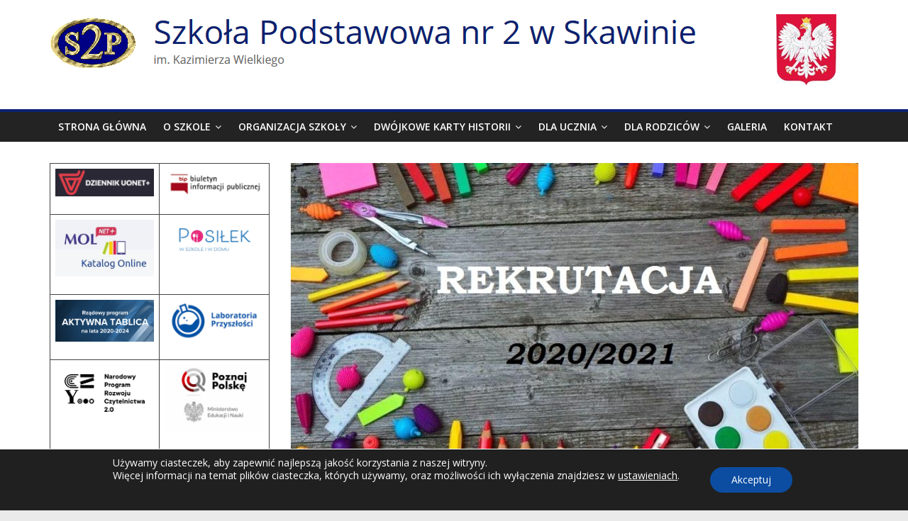

--- FILE ---
content_type: text/html; charset=UTF-8
request_url: http://sp2skawina.pl/wznawiamy-rekrutacje-do-szkol-podstawowych/
body_size: 17016
content:
<!DOCTYPE html>
<html lang="pl-PL">
<head>
	<meta charset="UTF-8" />
	<meta name="viewport" content="width=device-width, initial-scale=1">
	<link rel="profile" href="http://gmpg.org/xfn/11" />
	<title>Wznawiamy rekrutację do szkół podstawowych &#8211; Szkoła Podstawowa nr 2 w Skawinie</title>
<meta name='robots' content='max-image-preview:large' />
<link rel='dns-prefetch' href='//fonts.googleapis.com' />
<link rel="alternate" type="application/rss+xml" title="Szkoła Podstawowa nr 2 w Skawinie &raquo; Kanał z wpisami" href="https://sp2skawina.pl/feed/" />
<link rel="alternate" type="application/rss+xml" title="Szkoła Podstawowa nr 2 w Skawinie &raquo; Kanał z komentarzami" href="https://sp2skawina.pl/comments/feed/" />
<link rel="alternate" title="oEmbed (JSON)" type="application/json+oembed" href="https://sp2skawina.pl/wp-json/oembed/1.0/embed?url=https%3A%2F%2Fsp2skawina.pl%2Fwznawiamy-rekrutacje-do-szkol-podstawowych%2F" />
<link rel="alternate" title="oEmbed (XML)" type="text/xml+oembed" href="https://sp2skawina.pl/wp-json/oembed/1.0/embed?url=https%3A%2F%2Fsp2skawina.pl%2Fwznawiamy-rekrutacje-do-szkol-podstawowych%2F&#038;format=xml" />
<style id='wp-img-auto-sizes-contain-inline-css' type='text/css'>
img:is([sizes=auto i],[sizes^="auto," i]){contain-intrinsic-size:3000px 1500px}
/*# sourceURL=wp-img-auto-sizes-contain-inline-css */
</style>
<style id='wp-emoji-styles-inline-css' type='text/css'>

	img.wp-smiley, img.emoji {
		display: inline !important;
		border: none !important;
		box-shadow: none !important;
		height: 1em !important;
		width: 1em !important;
		margin: 0 0.07em !important;
		vertical-align: -0.1em !important;
		background: none !important;
		padding: 0 !important;
	}
/*# sourceURL=wp-emoji-styles-inline-css */
</style>
<style id='wp-block-library-inline-css' type='text/css'>
:root{--wp-block-synced-color:#7a00df;--wp-block-synced-color--rgb:122,0,223;--wp-bound-block-color:var(--wp-block-synced-color);--wp-editor-canvas-background:#ddd;--wp-admin-theme-color:#007cba;--wp-admin-theme-color--rgb:0,124,186;--wp-admin-theme-color-darker-10:#006ba1;--wp-admin-theme-color-darker-10--rgb:0,107,160.5;--wp-admin-theme-color-darker-20:#005a87;--wp-admin-theme-color-darker-20--rgb:0,90,135;--wp-admin-border-width-focus:2px}@media (min-resolution:192dpi){:root{--wp-admin-border-width-focus:1.5px}}.wp-element-button{cursor:pointer}:root .has-very-light-gray-background-color{background-color:#eee}:root .has-very-dark-gray-background-color{background-color:#313131}:root .has-very-light-gray-color{color:#eee}:root .has-very-dark-gray-color{color:#313131}:root .has-vivid-green-cyan-to-vivid-cyan-blue-gradient-background{background:linear-gradient(135deg,#00d084,#0693e3)}:root .has-purple-crush-gradient-background{background:linear-gradient(135deg,#34e2e4,#4721fb 50%,#ab1dfe)}:root .has-hazy-dawn-gradient-background{background:linear-gradient(135deg,#faaca8,#dad0ec)}:root .has-subdued-olive-gradient-background{background:linear-gradient(135deg,#fafae1,#67a671)}:root .has-atomic-cream-gradient-background{background:linear-gradient(135deg,#fdd79a,#004a59)}:root .has-nightshade-gradient-background{background:linear-gradient(135deg,#330968,#31cdcf)}:root .has-midnight-gradient-background{background:linear-gradient(135deg,#020381,#2874fc)}:root{--wp--preset--font-size--normal:16px;--wp--preset--font-size--huge:42px}.has-regular-font-size{font-size:1em}.has-larger-font-size{font-size:2.625em}.has-normal-font-size{font-size:var(--wp--preset--font-size--normal)}.has-huge-font-size{font-size:var(--wp--preset--font-size--huge)}.has-text-align-center{text-align:center}.has-text-align-left{text-align:left}.has-text-align-right{text-align:right}.has-fit-text{white-space:nowrap!important}#end-resizable-editor-section{display:none}.aligncenter{clear:both}.items-justified-left{justify-content:flex-start}.items-justified-center{justify-content:center}.items-justified-right{justify-content:flex-end}.items-justified-space-between{justify-content:space-between}.screen-reader-text{border:0;clip-path:inset(50%);height:1px;margin:-1px;overflow:hidden;padding:0;position:absolute;width:1px;word-wrap:normal!important}.screen-reader-text:focus{background-color:#ddd;clip-path:none;color:#444;display:block;font-size:1em;height:auto;left:5px;line-height:normal;padding:15px 23px 14px;text-decoration:none;top:5px;width:auto;z-index:100000}html :where(.has-border-color){border-style:solid}html :where([style*=border-top-color]){border-top-style:solid}html :where([style*=border-right-color]){border-right-style:solid}html :where([style*=border-bottom-color]){border-bottom-style:solid}html :where([style*=border-left-color]){border-left-style:solid}html :where([style*=border-width]){border-style:solid}html :where([style*=border-top-width]){border-top-style:solid}html :where([style*=border-right-width]){border-right-style:solid}html :where([style*=border-bottom-width]){border-bottom-style:solid}html :where([style*=border-left-width]){border-left-style:solid}html :where(img[class*=wp-image-]){height:auto;max-width:100%}:where(figure){margin:0 0 1em}html :where(.is-position-sticky){--wp-admin--admin-bar--position-offset:var(--wp-admin--admin-bar--height,0px)}@media screen and (max-width:600px){html :where(.is-position-sticky){--wp-admin--admin-bar--position-offset:0px}}

/*# sourceURL=wp-block-library-inline-css */
</style><style id='wp-block-table-inline-css' type='text/css'>
.wp-block-table{overflow-x:auto}.wp-block-table table{border-collapse:collapse;width:100%}.wp-block-table thead{border-bottom:3px solid}.wp-block-table tfoot{border-top:3px solid}.wp-block-table td,.wp-block-table th{border:1px solid;padding:.5em}.wp-block-table .has-fixed-layout{table-layout:fixed;width:100%}.wp-block-table .has-fixed-layout td,.wp-block-table .has-fixed-layout th{word-break:break-word}.wp-block-table.aligncenter,.wp-block-table.alignleft,.wp-block-table.alignright{display:table;width:auto}.wp-block-table.aligncenter td,.wp-block-table.aligncenter th,.wp-block-table.alignleft td,.wp-block-table.alignleft th,.wp-block-table.alignright td,.wp-block-table.alignright th{word-break:break-word}.wp-block-table .has-subtle-light-gray-background-color{background-color:#f3f4f5}.wp-block-table .has-subtle-pale-green-background-color{background-color:#e9fbe5}.wp-block-table .has-subtle-pale-blue-background-color{background-color:#e7f5fe}.wp-block-table .has-subtle-pale-pink-background-color{background-color:#fcf0ef}.wp-block-table.is-style-stripes{background-color:initial;border-collapse:inherit;border-spacing:0}.wp-block-table.is-style-stripes tbody tr:nth-child(odd){background-color:#f0f0f0}.wp-block-table.is-style-stripes.has-subtle-light-gray-background-color tbody tr:nth-child(odd){background-color:#f3f4f5}.wp-block-table.is-style-stripes.has-subtle-pale-green-background-color tbody tr:nth-child(odd){background-color:#e9fbe5}.wp-block-table.is-style-stripes.has-subtle-pale-blue-background-color tbody tr:nth-child(odd){background-color:#e7f5fe}.wp-block-table.is-style-stripes.has-subtle-pale-pink-background-color tbody tr:nth-child(odd){background-color:#fcf0ef}.wp-block-table.is-style-stripes td,.wp-block-table.is-style-stripes th{border-color:#0000}.wp-block-table.is-style-stripes{border-bottom:1px solid #f0f0f0}.wp-block-table .has-border-color td,.wp-block-table .has-border-color th,.wp-block-table .has-border-color tr,.wp-block-table .has-border-color>*{border-color:inherit}.wp-block-table table[style*=border-top-color] tr:first-child,.wp-block-table table[style*=border-top-color] tr:first-child td,.wp-block-table table[style*=border-top-color] tr:first-child th,.wp-block-table table[style*=border-top-color]>*,.wp-block-table table[style*=border-top-color]>* td,.wp-block-table table[style*=border-top-color]>* th{border-top-color:inherit}.wp-block-table table[style*=border-top-color] tr:not(:first-child){border-top-color:initial}.wp-block-table table[style*=border-right-color] td:last-child,.wp-block-table table[style*=border-right-color] th,.wp-block-table table[style*=border-right-color] tr,.wp-block-table table[style*=border-right-color]>*{border-right-color:inherit}.wp-block-table table[style*=border-bottom-color] tr:last-child,.wp-block-table table[style*=border-bottom-color] tr:last-child td,.wp-block-table table[style*=border-bottom-color] tr:last-child th,.wp-block-table table[style*=border-bottom-color]>*,.wp-block-table table[style*=border-bottom-color]>* td,.wp-block-table table[style*=border-bottom-color]>* th{border-bottom-color:inherit}.wp-block-table table[style*=border-bottom-color] tr:not(:last-child){border-bottom-color:initial}.wp-block-table table[style*=border-left-color] td:first-child,.wp-block-table table[style*=border-left-color] th,.wp-block-table table[style*=border-left-color] tr,.wp-block-table table[style*=border-left-color]>*{border-left-color:inherit}.wp-block-table table[style*=border-style] td,.wp-block-table table[style*=border-style] th,.wp-block-table table[style*=border-style] tr,.wp-block-table table[style*=border-style]>*{border-style:inherit}.wp-block-table table[style*=border-width] td,.wp-block-table table[style*=border-width] th,.wp-block-table table[style*=border-width] tr,.wp-block-table table[style*=border-width]>*{border-style:inherit;border-width:inherit}
/*# sourceURL=http://sp2skawina.pl/wp-includes/blocks/table/style.min.css */
</style>
<style id='global-styles-inline-css' type='text/css'>
:root{--wp--preset--aspect-ratio--square: 1;--wp--preset--aspect-ratio--4-3: 4/3;--wp--preset--aspect-ratio--3-4: 3/4;--wp--preset--aspect-ratio--3-2: 3/2;--wp--preset--aspect-ratio--2-3: 2/3;--wp--preset--aspect-ratio--16-9: 16/9;--wp--preset--aspect-ratio--9-16: 9/16;--wp--preset--color--black: #000000;--wp--preset--color--cyan-bluish-gray: #abb8c3;--wp--preset--color--white: #ffffff;--wp--preset--color--pale-pink: #f78da7;--wp--preset--color--vivid-red: #cf2e2e;--wp--preset--color--luminous-vivid-orange: #ff6900;--wp--preset--color--luminous-vivid-amber: #fcb900;--wp--preset--color--light-green-cyan: #7bdcb5;--wp--preset--color--vivid-green-cyan: #00d084;--wp--preset--color--pale-cyan-blue: #8ed1fc;--wp--preset--color--vivid-cyan-blue: #0693e3;--wp--preset--color--vivid-purple: #9b51e0;--wp--preset--gradient--vivid-cyan-blue-to-vivid-purple: linear-gradient(135deg,rgb(6,147,227) 0%,rgb(155,81,224) 100%);--wp--preset--gradient--light-green-cyan-to-vivid-green-cyan: linear-gradient(135deg,rgb(122,220,180) 0%,rgb(0,208,130) 100%);--wp--preset--gradient--luminous-vivid-amber-to-luminous-vivid-orange: linear-gradient(135deg,rgb(252,185,0) 0%,rgb(255,105,0) 100%);--wp--preset--gradient--luminous-vivid-orange-to-vivid-red: linear-gradient(135deg,rgb(255,105,0) 0%,rgb(207,46,46) 100%);--wp--preset--gradient--very-light-gray-to-cyan-bluish-gray: linear-gradient(135deg,rgb(238,238,238) 0%,rgb(169,184,195) 100%);--wp--preset--gradient--cool-to-warm-spectrum: linear-gradient(135deg,rgb(74,234,220) 0%,rgb(151,120,209) 20%,rgb(207,42,186) 40%,rgb(238,44,130) 60%,rgb(251,105,98) 80%,rgb(254,248,76) 100%);--wp--preset--gradient--blush-light-purple: linear-gradient(135deg,rgb(255,206,236) 0%,rgb(152,150,240) 100%);--wp--preset--gradient--blush-bordeaux: linear-gradient(135deg,rgb(254,205,165) 0%,rgb(254,45,45) 50%,rgb(107,0,62) 100%);--wp--preset--gradient--luminous-dusk: linear-gradient(135deg,rgb(255,203,112) 0%,rgb(199,81,192) 50%,rgb(65,88,208) 100%);--wp--preset--gradient--pale-ocean: linear-gradient(135deg,rgb(255,245,203) 0%,rgb(182,227,212) 50%,rgb(51,167,181) 100%);--wp--preset--gradient--electric-grass: linear-gradient(135deg,rgb(202,248,128) 0%,rgb(113,206,126) 100%);--wp--preset--gradient--midnight: linear-gradient(135deg,rgb(2,3,129) 0%,rgb(40,116,252) 100%);--wp--preset--font-size--small: 13px;--wp--preset--font-size--medium: 20px;--wp--preset--font-size--large: 36px;--wp--preset--font-size--x-large: 42px;--wp--preset--spacing--20: 0.44rem;--wp--preset--spacing--30: 0.67rem;--wp--preset--spacing--40: 1rem;--wp--preset--spacing--50: 1.5rem;--wp--preset--spacing--60: 2.25rem;--wp--preset--spacing--70: 3.38rem;--wp--preset--spacing--80: 5.06rem;--wp--preset--shadow--natural: 6px 6px 9px rgba(0, 0, 0, 0.2);--wp--preset--shadow--deep: 12px 12px 50px rgba(0, 0, 0, 0.4);--wp--preset--shadow--sharp: 6px 6px 0px rgba(0, 0, 0, 0.2);--wp--preset--shadow--outlined: 6px 6px 0px -3px rgb(255, 255, 255), 6px 6px rgb(0, 0, 0);--wp--preset--shadow--crisp: 6px 6px 0px rgb(0, 0, 0);}:where(.is-layout-flex){gap: 0.5em;}:where(.is-layout-grid){gap: 0.5em;}body .is-layout-flex{display: flex;}.is-layout-flex{flex-wrap: wrap;align-items: center;}.is-layout-flex > :is(*, div){margin: 0;}body .is-layout-grid{display: grid;}.is-layout-grid > :is(*, div){margin: 0;}:where(.wp-block-columns.is-layout-flex){gap: 2em;}:where(.wp-block-columns.is-layout-grid){gap: 2em;}:where(.wp-block-post-template.is-layout-flex){gap: 1.25em;}:where(.wp-block-post-template.is-layout-grid){gap: 1.25em;}.has-black-color{color: var(--wp--preset--color--black) !important;}.has-cyan-bluish-gray-color{color: var(--wp--preset--color--cyan-bluish-gray) !important;}.has-white-color{color: var(--wp--preset--color--white) !important;}.has-pale-pink-color{color: var(--wp--preset--color--pale-pink) !important;}.has-vivid-red-color{color: var(--wp--preset--color--vivid-red) !important;}.has-luminous-vivid-orange-color{color: var(--wp--preset--color--luminous-vivid-orange) !important;}.has-luminous-vivid-amber-color{color: var(--wp--preset--color--luminous-vivid-amber) !important;}.has-light-green-cyan-color{color: var(--wp--preset--color--light-green-cyan) !important;}.has-vivid-green-cyan-color{color: var(--wp--preset--color--vivid-green-cyan) !important;}.has-pale-cyan-blue-color{color: var(--wp--preset--color--pale-cyan-blue) !important;}.has-vivid-cyan-blue-color{color: var(--wp--preset--color--vivid-cyan-blue) !important;}.has-vivid-purple-color{color: var(--wp--preset--color--vivid-purple) !important;}.has-black-background-color{background-color: var(--wp--preset--color--black) !important;}.has-cyan-bluish-gray-background-color{background-color: var(--wp--preset--color--cyan-bluish-gray) !important;}.has-white-background-color{background-color: var(--wp--preset--color--white) !important;}.has-pale-pink-background-color{background-color: var(--wp--preset--color--pale-pink) !important;}.has-vivid-red-background-color{background-color: var(--wp--preset--color--vivid-red) !important;}.has-luminous-vivid-orange-background-color{background-color: var(--wp--preset--color--luminous-vivid-orange) !important;}.has-luminous-vivid-amber-background-color{background-color: var(--wp--preset--color--luminous-vivid-amber) !important;}.has-light-green-cyan-background-color{background-color: var(--wp--preset--color--light-green-cyan) !important;}.has-vivid-green-cyan-background-color{background-color: var(--wp--preset--color--vivid-green-cyan) !important;}.has-pale-cyan-blue-background-color{background-color: var(--wp--preset--color--pale-cyan-blue) !important;}.has-vivid-cyan-blue-background-color{background-color: var(--wp--preset--color--vivid-cyan-blue) !important;}.has-vivid-purple-background-color{background-color: var(--wp--preset--color--vivid-purple) !important;}.has-black-border-color{border-color: var(--wp--preset--color--black) !important;}.has-cyan-bluish-gray-border-color{border-color: var(--wp--preset--color--cyan-bluish-gray) !important;}.has-white-border-color{border-color: var(--wp--preset--color--white) !important;}.has-pale-pink-border-color{border-color: var(--wp--preset--color--pale-pink) !important;}.has-vivid-red-border-color{border-color: var(--wp--preset--color--vivid-red) !important;}.has-luminous-vivid-orange-border-color{border-color: var(--wp--preset--color--luminous-vivid-orange) !important;}.has-luminous-vivid-amber-border-color{border-color: var(--wp--preset--color--luminous-vivid-amber) !important;}.has-light-green-cyan-border-color{border-color: var(--wp--preset--color--light-green-cyan) !important;}.has-vivid-green-cyan-border-color{border-color: var(--wp--preset--color--vivid-green-cyan) !important;}.has-pale-cyan-blue-border-color{border-color: var(--wp--preset--color--pale-cyan-blue) !important;}.has-vivid-cyan-blue-border-color{border-color: var(--wp--preset--color--vivid-cyan-blue) !important;}.has-vivid-purple-border-color{border-color: var(--wp--preset--color--vivid-purple) !important;}.has-vivid-cyan-blue-to-vivid-purple-gradient-background{background: var(--wp--preset--gradient--vivid-cyan-blue-to-vivid-purple) !important;}.has-light-green-cyan-to-vivid-green-cyan-gradient-background{background: var(--wp--preset--gradient--light-green-cyan-to-vivid-green-cyan) !important;}.has-luminous-vivid-amber-to-luminous-vivid-orange-gradient-background{background: var(--wp--preset--gradient--luminous-vivid-amber-to-luminous-vivid-orange) !important;}.has-luminous-vivid-orange-to-vivid-red-gradient-background{background: var(--wp--preset--gradient--luminous-vivid-orange-to-vivid-red) !important;}.has-very-light-gray-to-cyan-bluish-gray-gradient-background{background: var(--wp--preset--gradient--very-light-gray-to-cyan-bluish-gray) !important;}.has-cool-to-warm-spectrum-gradient-background{background: var(--wp--preset--gradient--cool-to-warm-spectrum) !important;}.has-blush-light-purple-gradient-background{background: var(--wp--preset--gradient--blush-light-purple) !important;}.has-blush-bordeaux-gradient-background{background: var(--wp--preset--gradient--blush-bordeaux) !important;}.has-luminous-dusk-gradient-background{background: var(--wp--preset--gradient--luminous-dusk) !important;}.has-pale-ocean-gradient-background{background: var(--wp--preset--gradient--pale-ocean) !important;}.has-electric-grass-gradient-background{background: var(--wp--preset--gradient--electric-grass) !important;}.has-midnight-gradient-background{background: var(--wp--preset--gradient--midnight) !important;}.has-small-font-size{font-size: var(--wp--preset--font-size--small) !important;}.has-medium-font-size{font-size: var(--wp--preset--font-size--medium) !important;}.has-large-font-size{font-size: var(--wp--preset--font-size--large) !important;}.has-x-large-font-size{font-size: var(--wp--preset--font-size--x-large) !important;}
/*# sourceURL=global-styles-inline-css */
</style>

<style id='classic-theme-styles-inline-css' type='text/css'>
/*! This file is auto-generated */
.wp-block-button__link{color:#fff;background-color:#32373c;border-radius:9999px;box-shadow:none;text-decoration:none;padding:calc(.667em + 2px) calc(1.333em + 2px);font-size:1.125em}.wp-block-file__button{background:#32373c;color:#fff;text-decoration:none}
/*# sourceURL=/wp-includes/css/classic-themes.min.css */
</style>
<link rel='stylesheet' id='dashicons-css' href='http://sp2skawina.pl/wp-includes/css/dashicons.min.css?ver=6.9' type='text/css' media='all' />
<link rel='stylesheet' id='everest-forms-general-css' href='http://sp2skawina.pl/wp-content/plugins/everest-forms/assets/css/everest-forms.css?ver=3.4.2.1' type='text/css' media='all' />
<link rel='stylesheet' id='jquery-intl-tel-input-css' href='http://sp2skawina.pl/wp-content/plugins/everest-forms/assets/css/intlTelInput.css?ver=3.4.2.1' type='text/css' media='all' />
<link rel='stylesheet' id='colormag_style-css' href='http://sp2skawina.pl/wp-content/themes/colormag-pro/style.css?ver=6.9' type='text/css' media='all' />
<link rel='stylesheet' id='colormag_googlefonts-css' href='//fonts.googleapis.com/css?family=Open+Sans%3A400%2C600&#038;ver=6.9' type='text/css' media='all' />
<link rel='stylesheet' id='colormag-fontawesome-css' href='http://sp2skawina.pl/wp-content/themes/colormag-pro/fontawesome/css/font-awesome.min.css?ver=4.7.0' type='text/css' media='all' />
<link rel='stylesheet' id='moove_gdpr_frontend-css' href='http://sp2skawina.pl/wp-content/plugins/gdpr-cookie-compliance/dist/styles/gdpr-main-nf.css?ver=5.0.9' type='text/css' media='all' />
<style id='moove_gdpr_frontend-inline-css' type='text/css'>
				#moove_gdpr_cookie_modal .moove-gdpr-modal-content .moove-gdpr-tab-main h3.tab-title, 
				#moove_gdpr_cookie_modal .moove-gdpr-modal-content .moove-gdpr-tab-main span.tab-title,
				#moove_gdpr_cookie_modal .moove-gdpr-modal-content .moove-gdpr-modal-left-content #moove-gdpr-menu li a, 
				#moove_gdpr_cookie_modal .moove-gdpr-modal-content .moove-gdpr-modal-left-content #moove-gdpr-menu li button,
				#moove_gdpr_cookie_modal .moove-gdpr-modal-content .moove-gdpr-modal-left-content .moove-gdpr-branding-cnt a,
				#moove_gdpr_cookie_modal .moove-gdpr-modal-content .moove-gdpr-modal-footer-content .moove-gdpr-button-holder a.mgbutton, 
				#moove_gdpr_cookie_modal .moove-gdpr-modal-content .moove-gdpr-modal-footer-content .moove-gdpr-button-holder button.mgbutton,
				#moove_gdpr_cookie_modal .cookie-switch .cookie-slider:after, 
				#moove_gdpr_cookie_modal .cookie-switch .slider:after, 
				#moove_gdpr_cookie_modal .switch .cookie-slider:after, 
				#moove_gdpr_cookie_modal .switch .slider:after,
				#moove_gdpr_cookie_info_bar .moove-gdpr-info-bar-container .moove-gdpr-info-bar-content p, 
				#moove_gdpr_cookie_info_bar .moove-gdpr-info-bar-container .moove-gdpr-info-bar-content p a,
				#moove_gdpr_cookie_info_bar .moove-gdpr-info-bar-container .moove-gdpr-info-bar-content a.mgbutton, 
				#moove_gdpr_cookie_info_bar .moove-gdpr-info-bar-container .moove-gdpr-info-bar-content button.mgbutton,
				#moove_gdpr_cookie_modal .moove-gdpr-modal-content .moove-gdpr-tab-main .moove-gdpr-tab-main-content h1, 
				#moove_gdpr_cookie_modal .moove-gdpr-modal-content .moove-gdpr-tab-main .moove-gdpr-tab-main-content h2, 
				#moove_gdpr_cookie_modal .moove-gdpr-modal-content .moove-gdpr-tab-main .moove-gdpr-tab-main-content h3, 
				#moove_gdpr_cookie_modal .moove-gdpr-modal-content .moove-gdpr-tab-main .moove-gdpr-tab-main-content h4, 
				#moove_gdpr_cookie_modal .moove-gdpr-modal-content .moove-gdpr-tab-main .moove-gdpr-tab-main-content h5, 
				#moove_gdpr_cookie_modal .moove-gdpr-modal-content .moove-gdpr-tab-main .moove-gdpr-tab-main-content h6,
				#moove_gdpr_cookie_modal .moove-gdpr-modal-content.moove_gdpr_modal_theme_v2 .moove-gdpr-modal-title .tab-title,
				#moove_gdpr_cookie_modal .moove-gdpr-modal-content.moove_gdpr_modal_theme_v2 .moove-gdpr-tab-main h3.tab-title, 
				#moove_gdpr_cookie_modal .moove-gdpr-modal-content.moove_gdpr_modal_theme_v2 .moove-gdpr-tab-main span.tab-title,
				#moove_gdpr_cookie_modal .moove-gdpr-modal-content.moove_gdpr_modal_theme_v2 .moove-gdpr-branding-cnt a {
					font-weight: inherit				}
			#moove_gdpr_cookie_modal,#moove_gdpr_cookie_info_bar,.gdpr_cookie_settings_shortcode_content{font-family:inherit}#moove_gdpr_save_popup_settings_button{background-color:#373737;color:#fff}#moove_gdpr_save_popup_settings_button:hover{background-color:#000}#moove_gdpr_cookie_info_bar .moove-gdpr-info-bar-container .moove-gdpr-info-bar-content a.mgbutton,#moove_gdpr_cookie_info_bar .moove-gdpr-info-bar-container .moove-gdpr-info-bar-content button.mgbutton{background-color:#0c4da2}#moove_gdpr_cookie_modal .moove-gdpr-modal-content .moove-gdpr-modal-footer-content .moove-gdpr-button-holder a.mgbutton,#moove_gdpr_cookie_modal .moove-gdpr-modal-content .moove-gdpr-modal-footer-content .moove-gdpr-button-holder button.mgbutton,.gdpr_cookie_settings_shortcode_content .gdpr-shr-button.button-green{background-color:#0c4da2;border-color:#0c4da2}#moove_gdpr_cookie_modal .moove-gdpr-modal-content .moove-gdpr-modal-footer-content .moove-gdpr-button-holder a.mgbutton:hover,#moove_gdpr_cookie_modal .moove-gdpr-modal-content .moove-gdpr-modal-footer-content .moove-gdpr-button-holder button.mgbutton:hover,.gdpr_cookie_settings_shortcode_content .gdpr-shr-button.button-green:hover{background-color:#fff;color:#0c4da2}#moove_gdpr_cookie_modal .moove-gdpr-modal-content .moove-gdpr-modal-close i,#moove_gdpr_cookie_modal .moove-gdpr-modal-content .moove-gdpr-modal-close span.gdpr-icon{background-color:#0c4da2;border:1px solid #0c4da2}#moove_gdpr_cookie_info_bar span.moove-gdpr-infobar-allow-all.focus-g,#moove_gdpr_cookie_info_bar span.moove-gdpr-infobar-allow-all:focus,#moove_gdpr_cookie_info_bar button.moove-gdpr-infobar-allow-all.focus-g,#moove_gdpr_cookie_info_bar button.moove-gdpr-infobar-allow-all:focus,#moove_gdpr_cookie_info_bar span.moove-gdpr-infobar-reject-btn.focus-g,#moove_gdpr_cookie_info_bar span.moove-gdpr-infobar-reject-btn:focus,#moove_gdpr_cookie_info_bar button.moove-gdpr-infobar-reject-btn.focus-g,#moove_gdpr_cookie_info_bar button.moove-gdpr-infobar-reject-btn:focus,#moove_gdpr_cookie_info_bar span.change-settings-button.focus-g,#moove_gdpr_cookie_info_bar span.change-settings-button:focus,#moove_gdpr_cookie_info_bar button.change-settings-button.focus-g,#moove_gdpr_cookie_info_bar button.change-settings-button:focus{-webkit-box-shadow:0 0 1px 3px #0c4da2;-moz-box-shadow:0 0 1px 3px #0c4da2;box-shadow:0 0 1px 3px #0c4da2}#moove_gdpr_cookie_modal .moove-gdpr-modal-content .moove-gdpr-modal-close i:hover,#moove_gdpr_cookie_modal .moove-gdpr-modal-content .moove-gdpr-modal-close span.gdpr-icon:hover,#moove_gdpr_cookie_info_bar span[data-href]>u.change-settings-button{color:#0c4da2}#moove_gdpr_cookie_modal .moove-gdpr-modal-content .moove-gdpr-modal-left-content #moove-gdpr-menu li.menu-item-selected a span.gdpr-icon,#moove_gdpr_cookie_modal .moove-gdpr-modal-content .moove-gdpr-modal-left-content #moove-gdpr-menu li.menu-item-selected button span.gdpr-icon{color:inherit}#moove_gdpr_cookie_modal .moove-gdpr-modal-content .moove-gdpr-modal-left-content #moove-gdpr-menu li a span.gdpr-icon,#moove_gdpr_cookie_modal .moove-gdpr-modal-content .moove-gdpr-modal-left-content #moove-gdpr-menu li button span.gdpr-icon{color:inherit}#moove_gdpr_cookie_modal .gdpr-acc-link{line-height:0;font-size:0;color:transparent;position:absolute}#moove_gdpr_cookie_modal .moove-gdpr-modal-content .moove-gdpr-modal-close:hover i,#moove_gdpr_cookie_modal .moove-gdpr-modal-content .moove-gdpr-modal-left-content #moove-gdpr-menu li a,#moove_gdpr_cookie_modal .moove-gdpr-modal-content .moove-gdpr-modal-left-content #moove-gdpr-menu li button,#moove_gdpr_cookie_modal .moove-gdpr-modal-content .moove-gdpr-modal-left-content #moove-gdpr-menu li button i,#moove_gdpr_cookie_modal .moove-gdpr-modal-content .moove-gdpr-modal-left-content #moove-gdpr-menu li a i,#moove_gdpr_cookie_modal .moove-gdpr-modal-content .moove-gdpr-tab-main .moove-gdpr-tab-main-content a:hover,#moove_gdpr_cookie_info_bar.moove-gdpr-dark-scheme .moove-gdpr-info-bar-container .moove-gdpr-info-bar-content a.mgbutton:hover,#moove_gdpr_cookie_info_bar.moove-gdpr-dark-scheme .moove-gdpr-info-bar-container .moove-gdpr-info-bar-content button.mgbutton:hover,#moove_gdpr_cookie_info_bar.moove-gdpr-dark-scheme .moove-gdpr-info-bar-container .moove-gdpr-info-bar-content a:hover,#moove_gdpr_cookie_info_bar.moove-gdpr-dark-scheme .moove-gdpr-info-bar-container .moove-gdpr-info-bar-content button:hover,#moove_gdpr_cookie_info_bar.moove-gdpr-dark-scheme .moove-gdpr-info-bar-container .moove-gdpr-info-bar-content span.change-settings-button:hover,#moove_gdpr_cookie_info_bar.moove-gdpr-dark-scheme .moove-gdpr-info-bar-container .moove-gdpr-info-bar-content button.change-settings-button:hover,#moove_gdpr_cookie_info_bar.moove-gdpr-dark-scheme .moove-gdpr-info-bar-container .moove-gdpr-info-bar-content u.change-settings-button:hover,#moove_gdpr_cookie_info_bar span[data-href]>u.change-settings-button,#moove_gdpr_cookie_info_bar.moove-gdpr-dark-scheme .moove-gdpr-info-bar-container .moove-gdpr-info-bar-content a.mgbutton.focus-g,#moove_gdpr_cookie_info_bar.moove-gdpr-dark-scheme .moove-gdpr-info-bar-container .moove-gdpr-info-bar-content button.mgbutton.focus-g,#moove_gdpr_cookie_info_bar.moove-gdpr-dark-scheme .moove-gdpr-info-bar-container .moove-gdpr-info-bar-content a.focus-g,#moove_gdpr_cookie_info_bar.moove-gdpr-dark-scheme .moove-gdpr-info-bar-container .moove-gdpr-info-bar-content button.focus-g,#moove_gdpr_cookie_info_bar.moove-gdpr-dark-scheme .moove-gdpr-info-bar-container .moove-gdpr-info-bar-content a.mgbutton:focus,#moove_gdpr_cookie_info_bar.moove-gdpr-dark-scheme .moove-gdpr-info-bar-container .moove-gdpr-info-bar-content button.mgbutton:focus,#moove_gdpr_cookie_info_bar.moove-gdpr-dark-scheme .moove-gdpr-info-bar-container .moove-gdpr-info-bar-content a:focus,#moove_gdpr_cookie_info_bar.moove-gdpr-dark-scheme .moove-gdpr-info-bar-container .moove-gdpr-info-bar-content button:focus,#moove_gdpr_cookie_info_bar.moove-gdpr-dark-scheme .moove-gdpr-info-bar-container .moove-gdpr-info-bar-content span.change-settings-button.focus-g,span.change-settings-button:focus,button.change-settings-button.focus-g,button.change-settings-button:focus,#moove_gdpr_cookie_info_bar.moove-gdpr-dark-scheme .moove-gdpr-info-bar-container .moove-gdpr-info-bar-content u.change-settings-button.focus-g,#moove_gdpr_cookie_info_bar.moove-gdpr-dark-scheme .moove-gdpr-info-bar-container .moove-gdpr-info-bar-content u.change-settings-button:focus{color:#0c4da2}#moove_gdpr_cookie_modal .moove-gdpr-branding.focus-g span,#moove_gdpr_cookie_modal .moove-gdpr-modal-content .moove-gdpr-tab-main a.focus-g,#moove_gdpr_cookie_modal .moove-gdpr-modal-content .moove-gdpr-tab-main .gdpr-cd-details-toggle.focus-g{color:#0c4da2}#moove_gdpr_cookie_modal.gdpr_lightbox-hide{display:none}
/*# sourceURL=moove_gdpr_frontend-inline-css */
</style>
<script type="text/javascript" src="http://sp2skawina.pl/wp-includes/js/jquery/jquery.min.js?ver=3.7.1" id="jquery-core-js"></script>
<script type="text/javascript" src="http://sp2skawina.pl/wp-includes/js/jquery/jquery-migrate.min.js?ver=3.4.1" id="jquery-migrate-js"></script>
<link rel="https://api.w.org/" href="https://sp2skawina.pl/wp-json/" /><link rel="alternate" title="JSON" type="application/json" href="https://sp2skawina.pl/wp-json/wp/v2/posts/19955" /><link rel="EditURI" type="application/rsd+xml" title="RSD" href="https://sp2skawina.pl/xmlrpc.php?rsd" />
<link rel="canonical" href="https://sp2skawina.pl/wznawiamy-rekrutacje-do-szkol-podstawowych/" />
<link rel='shortlink' href='https://sp2skawina.pl/?p=19955' />
<link rel="icon" href="https://sp2skawina.pl/wp-content/uploads/2024/03/s2p_ico.png" sizes="32x32" />
<link rel="icon" href="https://sp2skawina.pl/wp-content/uploads/2024/03/s2p_ico.png" sizes="192x192" />
<link rel="apple-touch-icon" href="https://sp2skawina.pl/wp-content/uploads/2024/03/s2p_ico.png" />
<meta name="msapplication-TileImage" content="https://sp2skawina.pl/wp-content/uploads/2024/03/s2p_ico.png" />
<!-- Szkoła Podstawowa nr 2 w Skawinie Internal Styles -->		<style type="text/css"> .colormag-button,blockquote,button,input[type=reset],input[type=button],
		input[type=submit]{background-color:#0c2170}
		a,#masthead .main-small-navigation li:hover > .sub-toggle i,
		#masthead .main-small-navigation li.current-page-ancestor > .sub-toggle i,
		#masthead .main-small-navigation li.current-menu-ancestor > .sub-toggle i,
		#masthead .main-small-navigation li.current-page-item > .sub-toggle i,
		#masthead .main-small-navigation li.current-menu-item > .sub-toggle i,
		#masthead.colormag-header-classic #site-navigation .fa.search-top:hover,
		#masthead.colormag-header-classic #site-navigation.main-small-navigation .random-post a:hover .fa-random,
		#masthead.colormag-header-classic #site-navigation.main-navigation .random-post a:hover .fa-random,
		#masthead.colormag-header-classic .breaking-news .newsticker a:hover,
		.dark-skin #masthead.colormag-header-classic #site-navigation.main-navigation .home-icon:hover .fa{color:#0c2170}
		#site-navigation{border-top:4px solid #0c2170}
		.home-icon.front_page_on,.main-navigation a:hover,.main-navigation ul li ul li a:hover,
		.main-navigation ul li ul li:hover>a,
		.main-navigation ul li.current-menu-ancestor>a,
		.main-navigation ul li.current-menu-item ul li a:hover,
		.main-navigation ul li.current-menu-item>a,
		.main-navigation ul li.current_page_ancestor>a,.main-navigation ul li.current_page_item>a,
		.main-navigation ul li:hover>a,.main-small-navigation li a:hover,.site-header .menu-toggle:hover,
		#masthead.colormag-header-classic .main-navigation ul ul.sub-menu li:hover > a,
		#masthead.colormag-header-classic .main-navigation ul ul.sub-menu li.current-menu-ancestor > a,
		#masthead.colormag-header-classic .main-navigation ul ul.sub-menu li.current-menu-item > a,
		#masthead.colormag-header-clean #site-navigation .menu-toggle:hover,
		#masthead.colormag-header-clean #site-navigation.main-small-navigation .menu-toggle,
		#masthead.colormag-header-classic #site-navigation.main-small-navigation .menu-toggle,
		#masthead .main-small-navigation li:hover > a, #masthead .main-small-navigation li.current-page-ancestor > a,
		#masthead .main-small-navigation li.current-menu-ancestor > a, #masthead .main-small-navigation li.current-page-item > a,
		#masthead .main-small-navigation li.current-menu-item > a,
		#masthead.colormag-header-classic #site-navigation .menu-toggle:hover,
		.main-navigation ul li.focus > a,
        #masthead.colormag-header-classic .main-navigation ul ul.sub-menu li.focus > a { background-color:#0c2170}
		#masthead.colormag-header-classic .main-navigation ul ul.sub-menu li:hover,
		#masthead.colormag-header-classic .main-navigation ul ul.sub-menu li.current-menu-ancestor,
		#masthead.colormag-header-classic .main-navigation ul ul.sub-menu li.current-menu-item,
		#masthead.colormag-header-classic #site-navigation .menu-toggle:hover,
		#masthead.colormag-header-classic #site-navigation.main-small-navigation .menu-toggle,

		#masthead.colormag-header-classic .main-navigation ul > li:hover > a,
        #masthead.colormag-header-classic .main-navigation ul > li.current-menu-item > a,
        #masthead.colormag-header-classic .main-navigation ul > li.current-menu-ancestor > a,
        #masthead.colormag-header-classic .main-navigation ul li.focus > a { border-color:#0c2170}
        #masthead.colormag-header-classic .main-navigation .home-icon a:hover .fa { color:#0c2170}
		.main-small-navigation .current-menu-item>a,.main-small-navigation .current_page_item>a,
		#masthead.colormag-header-clean .main-small-navigation li:hover > a,
		#masthead.colormag-header-clean .main-small-navigation li.current-page-ancestor > a,
		#masthead.colormag-header-clean .main-small-navigation li.current-menu-ancestor > a,
		#masthead.colormag-header-clean .main-small-navigation li.current-page-item > a,
		#masthead.colormag-header-clean .main-small-navigation li.current-menu-item > a { background:#0c2170}
		#main .breaking-news-latest,.fa.search-top:hover{background-color:#0c2170}
		.byline a:hover,.comments a:hover,.edit-link a:hover,.posted-on a:hover,
		.social-links i.fa:hover,.tag-links a:hover,
		#masthead.colormag-header-clean .social-links li:hover i.fa,
		#masthead.colormag-header-classic .social-links li:hover i.fa,
		#masthead.colormag-header-clean .breaking-news .newsticker a:hover{color:#0c2170}
		.widget_featured_posts .article-content .above-entry-meta .cat-links a,
		.widget_call_to_action .btn--primary,.colormag-footer--classic .footer-widgets-area .widget-title span::before,
		.colormag-footer--classic-bordered .footer-widgets-area .widget-title span::before{background-color:#0c2170}
		.widget_featured_posts .article-content .entry-title a:hover{color:#0c2170}
		.widget_featured_posts .widget-title{border-bottom:2px solid #0c2170}
		.widget_featured_posts .widget-title span,
		.widget_featured_slider .slide-content .above-entry-meta .cat-links a{background-color:#0c2170}
		.widget_featured_slider .slide-content .below-entry-meta .byline a:hover,
		.widget_featured_slider .slide-content .below-entry-meta .comments a:hover,
		.widget_featured_slider .slide-content .below-entry-meta .posted-on a:hover,
		.widget_featured_slider .slide-content .entry-title a:hover{color:#0c2170}
		.widget_highlighted_posts .article-content .above-entry-meta .cat-links a{background-color:#0c2170}
		.widget_block_picture_news.widget_featured_posts .article-content .entry-title a:hover,
		.widget_highlighted_posts .article-content .below-entry-meta .byline a:hover,
		.widget_highlighted_posts .article-content .below-entry-meta .comments a:hover,
		.widget_highlighted_posts .article-content .below-entry-meta .posted-on a:hover,
		.widget_highlighted_posts .article-content .entry-title a:hover{color:#0c2170}
		.category-slide-next,.category-slide-prev,.slide-next,
		.slide-prev,.tabbed-widget ul li{background-color:#0c2170}
		i.fa-arrow-up, i.fa-arrow-down{color:#0c2170}
		#secondary .widget-title{border-bottom:2px solid #0c2170}
		#content .wp-pagenavi .current,#content .wp-pagenavi a:hover,
		#secondary .widget-title span{background-color:#0c2170}
		#site-title a{color:#0c2170}
		.page-header .page-title{border-bottom:2px solid #0c2170}
		#content .post .article-content .above-entry-meta .cat-links a,
		.page-header .page-title span{background-color:#0c2170}
		#content .post .article-content .entry-title a:hover,.entry-meta .byline i,
		.entry-meta .cat-links i,.entry-meta a,.post .entry-title a:hover,.search .entry-title a:hover{color:#0c2170}
		.entry-meta .post-format i{background-color:#0c2170}
		.entry-meta .comments-link a:hover,.entry-meta .edit-link a:hover,.entry-meta .posted-on a:hover,
		.entry-meta .tag-links a:hover,.single #content .tags a:hover{color:#0c2170}
		.format-link .entry-content a,.more-link{background-color:#0c2170}
		.count,.next a:hover,.previous a:hover,.related-posts-main-title .fa,
		.single-related-posts .article-content .entry-title a:hover{color:#0c2170}
		.pagination a span:hover{color:#0c2170;border-color:#0c2170}
		.pagination span{background-color:#0c2170}
		#content .comments-area a.comment-edit-link:hover,#content .comments-area a.comment-permalink:hover,
		#content .comments-area article header cite a:hover,.comments-area .comment-author-link a:hover{color:#0c2170}
		.comments-area .comment-author-link span{background-color:#0c2170}
		.comment .comment-reply-link:hover,.nav-next a,.nav-previous a{color:#0c2170}
		.footer-widgets-area .widget-title{border-bottom:2px solid #0c2170}
		.footer-widgets-area .widget-title span{background-color:#0c2170}
		#colophon .footer-menu ul li a:hover,.footer-widgets-area a:hover,a#scroll-up i{color:#0c2170}
		.advertisement_above_footer .widget-title{border-bottom:2px solid #0c2170}
		.advertisement_above_footer .widget-title span{background-color:#0c2170}
		.sub-toggle{background:#0c2170}
		.main-small-navigation li.current-menu-item > .sub-toggle i {color:#0c2170}
		.error{background:#0c2170}
		.num-404{color:#0c2170}
		#primary .widget-title{border-bottom: 2px solid #0c2170}
		#primary .widget-title span{background-color:#0c2170}
		.related-posts-wrapper-flyout .entry-title a:hover{color:#0c2170}
		.related-posts-wrapper.style-three .article-content .entry-title a:hover:before{background:#0c2170}
		.human-diff-time .human-diff-time-display:hover{color:#0c2170} 
		.widget_slider_area .widget-title,.widget_beside_slider .widget-title { border-bottom:2px solid#0c2170}
		.widget_slider_area .widget-title span,.widget_beside_slider .widget-title span { background-color:#0c2170}
		.top-full-width-sidebar .widget-title{border-bottom: 2px solid #0c2170}
		.top-full-width-sidebar .widget-title span{background-color:#0c2170} #colophon .tg-upper-footer-widgets .widget { background-color: #2c2e34; } .below-entry-meta .byline,.elementor .tg-module-wrapper .tg-module-meta .tg-post-auther-name{display:none;} .below-entry-meta .comments,.elementor .tg-module-wrapper .tg-module-meta .tg-module-comments{display:none;}#colophon { background-position: center center; }#colophon { background-size: auto; }#colophon { background-attachment: scroll; }#colophon { background-repeat: repeat; }</style>
		</head>

<body class="wp-singular post-template-default single single-post postid-19955 single-format-standard wp-custom-logo wp-theme-colormag-pro everest-forms-no-js left-sidebar wide ">





<div id="page" class="hfeed site">
	<a class="skip-link screen-reader-text" href="#main">Skip to content</a>

	
	
	<header id="masthead" class="site-header clearfix ">
		<div id="header-text-nav-container" class="clearfix">

			
				
				
				
		<div class="inner-wrap">

			<div id="header-text-nav-wrap" class="clearfix">
				<div id="header-left-section">
											<div id="header-logo-image">
							<a href="https://sp2skawina.pl/" class="custom-logo-link" rel="home"><img width="1109" height="109" src="https://sp2skawina.pl/wp-content/uploads/2018/09/logo_3.png" class="custom-logo" alt="Szkoła Podstawowa nr 2 w Skawinie" decoding="async" fetchpriority="high" srcset="https://sp2skawina.pl/wp-content/uploads/2018/09/logo_3.png 1109w, https://sp2skawina.pl/wp-content/uploads/2018/09/logo_3-300x29.png 300w, https://sp2skawina.pl/wp-content/uploads/2018/09/logo_3-768x75.png 768w, https://sp2skawina.pl/wp-content/uploads/2018/09/logo_3-1024x101.png 1024w" sizes="(max-width: 1109px) 100vw, 1109px" /></a>						</div><!-- #header-logo-image -->
											<div id="header-text" class="screen-reader-text">
													<h3 id="site-title">
								<a href="https://sp2skawina.pl/" title="Szkoła Podstawowa nr 2 w Skawinie" rel="home">Szkoła Podstawowa nr 2 w Skawinie</a>
							</h3>
						
												<p id="site-description">im. Kazimierza Wielkiego</p>
						<!-- #site-description -->
					</div><!-- #header-text -->
				</div><!-- #header-left-section -->
				<div id="header-right-section">
											<div id="header-right-sidebar" class="clearfix">
													</div>
										</div><!-- #header-right-section -->

			</div><!-- #header-text-nav-wrap -->

		</div><!-- .inner-wrap -->

		
				
				
					<nav id="site-navigation" class="main-navigation clearfix">
				<div class="inner-wrap clearfix">
					
					
					<p class="menu-toggle"></p>
					<div class="menu-primary-container"><ul id="menu-gorne-menu" class="menu"><li id="menu-item-40" class="menu-item menu-item-type-custom menu-item-object-custom menu-item-40"><a href="http://sp2skawina.pl/">Strona Główna</a></li>
<li id="menu-item-17490" class="menu-item menu-item-type-custom menu-item-object-custom menu-item-has-children menu-item-17490"><a>O szkole</a>
<ul class="sub-menu">
	<li id="menu-item-3869" class="menu-item menu-item-type-post_type menu-item-object-page menu-item-3869"><a href="https://sp2skawina.pl/o-szkole/historia-2/">Historia</a></li>
	<li id="menu-item-128" class="menu-item menu-item-type-post_type menu-item-object-page menu-item-128"><a href="https://sp2skawina.pl/o-szkole/certyfikaty/">Certyfikaty</a></li>
	<li id="menu-item-59" class="menu-item menu-item-type-post_type menu-item-object-page menu-item-59"><a href="https://sp2skawina.pl/o-szkole/misja-i-wizja/">Misja i wizja</a></li>
	<li id="menu-item-21350" class="menu-item menu-item-type-post_type menu-item-object-page menu-item-21350"><a href="https://sp2skawina.pl/statut/">Statut</a></li>
	<li id="menu-item-25467" class="menu-item menu-item-type-post_type menu-item-object-page menu-item-25467"><a href="https://sp2skawina.pl/standardy-ochrony-maloletnich/">Standardy ochrony małoletnich</a></li>
</ul>
</li>
<li id="menu-item-17487" class="menu-item menu-item-type-custom menu-item-object-custom menu-item-has-children menu-item-17487"><a>Organizacja szkoły</a>
<ul class="sub-menu">
	<li id="menu-item-17225" class="menu-item menu-item-type-post_type menu-item-object-page menu-item-17225"><a href="https://sp2skawina.pl/organizacje/dyrektor/">Dyrekcja</a></li>
	<li id="menu-item-17223" class="menu-item menu-item-type-post_type menu-item-object-page menu-item-17223"><a href="https://sp2skawina.pl/organizacje/sekretariat/">Sekretariat</a></li>
	<li id="menu-item-24436" class="menu-item menu-item-type-post_type menu-item-object-page menu-item-24436"><a href="https://sp2skawina.pl/dzwonki/">Czas trwania lekcji</a></li>
	<li id="menu-item-17454" class="menu-item menu-item-type-post_type menu-item-object-page menu-item-17454"><a href="https://sp2skawina.pl/organizacje/kalendarz-roku-szkolnego/">Kalendarz roku szkolnego</a></li>
	<li id="menu-item-123" class="menu-item menu-item-type-post_type menu-item-object-page menu-item-123"><a href="https://sp2skawina.pl/organizacje/kadra/">Kadra</a></li>
</ul>
</li>
<li id="menu-item-23353" class="menu-item menu-item-type-custom menu-item-object-custom menu-item-has-children menu-item-23353"><a href="http://sp2skawina.pl/">Dwójkowe karty historii</a>
<ul class="sub-menu">
	<li id="menu-item-23354" class="menu-item menu-item-type-post_type menu-item-object-page menu-item-23354"><a href="https://sp2skawina.pl/wydarzeniach-z-zycia-naszej-ojczyzny/">Wydarzenia z życia naszej ojczyzny</a></li>
</ul>
</li>
<li id="menu-item-17488" class="menu-item menu-item-type-custom menu-item-object-custom menu-item-has-children menu-item-17488"><a>Dla ucznia</a>
<ul class="sub-menu">
	<li id="menu-item-18992" class="menu-item menu-item-type-post_type menu-item-object-page menu-item-18992"><a href="https://sp2skawina.pl/konkursy/">Konkursy</a></li>
	<li id="menu-item-17316" class="menu-item menu-item-type-post_type menu-item-object-page menu-item-17316"><a href="https://sp2skawina.pl/prymus-szkoly/">Prymus Szkoły</a></li>
	<li id="menu-item-20757" class="menu-item menu-item-type-post_type menu-item-object-page menu-item-20757"><a href="https://sp2skawina.pl/absolwent-roku/">Absolwent Roku</a></li>
	<li id="menu-item-17319" class="menu-item menu-item-type-post_type menu-item-object-page menu-item-17319"><a href="https://sp2skawina.pl/dla-ucznia/kuznia-talentow/">Supertalent SP2</a></li>
	<li id="menu-item-25448" class="menu-item menu-item-type-post_type menu-item-object-page menu-item-25448"><a href="https://sp2skawina.pl/wymagania-edukacyjne/">Wymagania edukacyjne</a></li>
	<li id="menu-item-23319" class="menu-item menu-item-type-post_type menu-item-object-page menu-item-has-children menu-item-23319"><a href="https://sp2skawina.pl/kacik-osmoklasisty/">Kącik ósmoklasisty</a>
	<ul class="sub-menu">
		<li id="menu-item-23321" class="menu-item menu-item-type-post_type menu-item-object-page menu-item-23321"><a href="https://sp2skawina.pl/egzamin-osmoklasisty/">Egzamin ósmoklasisty</a></li>
		<li id="menu-item-23320" class="menu-item menu-item-type-post_type menu-item-object-page menu-item-23320"><a href="https://sp2skawina.pl/rekrutacja-do-szkol-ponadpodstawowych/">Rekrutacja do szkół ponadpodstawowych</a></li>
	</ul>
</li>
	<li id="menu-item-17322" class="menu-item menu-item-type-custom menu-item-object-custom menu-item-has-children menu-item-17322"><a href="http://sp2skawina.pl/projekt/projekty-20152016/">Projekty</a>
	<ul class="sub-menu">
		<li id="menu-item-26433" class="menu-item menu-item-type-post_type menu-item-object-page menu-item-26433"><a href="https://sp2skawina.pl/projekt/projekty-2021-22/">Projekty 2021/22</a></li>
		<li id="menu-item-17321" class="menu-item menu-item-type-post_type menu-item-object-page menu-item-17321"><a href="https://sp2skawina.pl/szkola-promujaca-zdrowie/">Szkoła promująca zdrowie</a></li>
	</ul>
</li>
</ul>
</li>
<li id="menu-item-17489" class="menu-item menu-item-type-custom menu-item-object-custom menu-item-has-children menu-item-17489"><a>Dla rodziców</a>
<ul class="sub-menu">
	<li id="menu-item-115" class="menu-item menu-item-type-post_type menu-item-object-page menu-item-115"><a href="https://sp2skawina.pl/dziennik/">Dziennik</a></li>
	<li id="menu-item-121" class="menu-item menu-item-type-post_type menu-item-object-page menu-item-121"><a href="https://sp2skawina.pl/rada-rodzicow/prezydium/">PREZYDIUM</a></li>
	<li id="menu-item-119" class="menu-item menu-item-type-post_type menu-item-object-page menu-item-119"><a href="https://sp2skawina.pl/harmonogram-spotkan-rr/harmonogram/">Harmonogram</a></li>
	<li id="menu-item-17209" class="menu-item menu-item-type-post_type menu-item-object-page menu-item-17209"><a href="https://sp2skawina.pl/informacje-dla-rodzicow/">Pedagogizacja rodziców</a></li>
</ul>
</li>
<li id="menu-item-43" class="menu-item menu-item-type-post_type menu-item-object-page menu-item-43"><a href="https://sp2skawina.pl/galeria/">Galeria</a></li>
<li id="menu-item-55" class="menu-item menu-item-type-post_type menu-item-object-page menu-item-55"><a href="https://sp2skawina.pl/organizacje/kontakt/">Kontakt</a></li>
</ul></div>
				</div>
			</nav>
		
		
			
		</div><!-- #header-text-nav-container -->

		
	</header>

		
	<div id="main" class="clearfix">
		
		
		<div class="inner-wrap clearfix">
			

<div id="primary">
	<div id="content" class="clearfix">

		
			
<article id="post-19955" class="post-19955 post type-post status-publish format-standard has-post-thumbnail hentry category-aktualnosci">
	
	
	
	
					<div class="featured-image">
									<img width="800" height="445" src="https://sp2skawina.pl/wp-content/uploads/2020/05/1-800x445.jpg" class="attachment-colormag-featured-image size-colormag-featured-image wp-post-image" alt="" decoding="async" />											</div>

					
	
	<div class="article-content clearfix">

		
		<div class="above-entry-meta"><span class="cat-links"><a href="https://sp2skawina.pl/category/aktualnosci/" style="background:#dd3333" rel="category tag">Aktualności</a>&nbsp;</span></div>
			<header class="entry-header">
				<h1 class="entry-title">
					Wznawiamy rekrutację do szkół podstawowych				</h1>
			</header>

			<div class="below-entry-meta ">
			<span class="posted-on"><a href="https://sp2skawina.pl/wznawiamy-rekrutacje-do-szkol-podstawowych/" title="7:00 pm" rel="bookmark"><i class="fa fa-calendar-o"></i> <time class="entry-date published" datetime="2020-05-07T19:00:08+01:00">7 maja, 2020</time><time class="updated" datetime="2020-05-07T19:01:14+01:00">7 maja, 2020</time></a></span>
			<span class="byline"><span class="author vcard" itemprop="name"><i class="fa fa-user"></i><a class="url fn n" href="https://sp2skawina.pl/author/elzbietap/" title="Elżbieta Puchała">Elżbieta Puchała</a></span></span>

			
			</div>
		<div class="entry-content clearfix">
			<p>&nbsp;</p>
<p><span style="color: #000000;">Dyrektor Szkoły Podstawowej Nr 2 informuje, że od 11.05.2020r. zostaje wznowiony II etap rekrutacji uczniów do klasy pierwszej na rok szkolny 2020/2021.</span></p>
<p><span style="color: #000000;">Zasady rekrutacji znajdziecie Państwo w poniższym linku</span></p>
<p><a href="https://www.gminaskawina.pl/index.php?option=16&amp;action=news_show&amp;news_id=19822&amp;menu_id=0" target="_blank" rel="noopener noreferrer">https://www.gminaskawina.pl/index.php?option=16&amp;action=news_show&amp;news_id=19822&amp;menu_id=0</a></p>
<p>&nbsp;</p>
		</div>

			</div>

	</article>

		
	</div><!-- #content -->

	

			<ul class="default-wp-page clearfix thumbnail-pagination">
									<li class="previous">
						<img width="130" height="90" src="https://sp2skawina.pl/wp-content/uploads/2020/05/IMG_20200424_141516-130x90.jpg" class="attachment-colormag-featured-post-small size-colormag-featured-post-small wp-post-image" alt="" decoding="async" loading="lazy" srcset="https://sp2skawina.pl/wp-content/uploads/2020/05/IMG_20200424_141516-130x90.jpg 130w, https://sp2skawina.pl/wp-content/uploads/2020/05/IMG_20200424_141516-392x272.jpg 392w" sizes="auto, (max-width: 130px) 100vw, 130px" /><a href="https://sp2skawina.pl/anioly-ze-skawiny/" rel="prev"><span class="meta-nav">&larr; Previous</span> „ANIOŁY ZE SKAWINY”</a>					</li>
				
									<li class="next">
						<a href="https://sp2skawina.pl/historia-dla-dzieci/" rel="next">Historia Dla Dzieci. <span class="meta-nav">Next &rarr;</span></a><img width="130" height="90" src="https://sp2skawina.pl/wp-content/uploads/2020/05/hist-130x90.png" class="attachment-colormag-featured-post-small size-colormag-featured-post-small wp-post-image" alt="" decoding="async" loading="lazy" />					</li>
							</ul>

			
		
		

	
	<div class="related-posts-wrapper style-three">

		<h4 class="related-posts-main-title">
			<i class="fa fa-thumbs-up"></i><span>Może Ci się podobać</span>
		</h4>

		<div class="related-posts clearfix ">

							<div class="single-related-posts">

					
					<div class="article-content">

						<h3 class="entry-title">
							<a href="https://sp2skawina.pl/bezpieczne-wakacje-nad-woda/" rel="bookmark" title=" „Bezpieczne wakacje nad wodą”"> „Bezpieczne wakacje nad wodą”</a>
						</h3><!--/.post-title-->

						
						
											</div>

				</div><!--/.related-->
							<div class="single-related-posts">

					
					<div class="article-content">

						<h3 class="entry-title">
							<a href="https://sp2skawina.pl/konkursy-w-1b/" rel="bookmark" title="KONKURSY W 1B ">KONKURSY W 1B </a>
						</h3><!--/.post-title-->

						
						
											</div>

				</div><!--/.related-->
							<div class="single-related-posts">

					
					<div class="article-content">

						<h3 class="entry-title">
							<a href="https://sp2skawina.pl/gala-talentow/" rel="bookmark" title="GALA TALENTÓW">GALA TALENTÓW</a>
						</h3><!--/.post-title-->

						
						
											</div>

				</div><!--/.related-->
			
		</div><!--/.post-related-->

	</div>


	
	
</div><!-- #primary -->


<div id="secondary">
			
		<aside id="block-26" class="widget widget_block clearfix">
<figure class="wp-block-table aligncenter"><table><tbody><tr><td class="has-text-align-center" data-align="center"><a href="https://uonetplus.vulcan.net.pl/skawina" data-type="URL" data-id="https://uonetplus.vulcan.net.pl/skawina" target="_blank" rel="noreferrer noopener"><img loading="lazy" decoding="async" width="150" height="42" class="wp-image-23366" style="width: 150px;" src="http://sp2skawina.pl/wp-content/uploads/2022/10/logo-vulcan-e1665496909906.png" alt=""></a></td><td><a href="https://bip.malopolska.pl/sp2skawina" target="_blank" rel="noreferrer noopener"><img loading="lazy" decoding="async" width="150" height="42" class="wp-image-23365" style="width: 150px;" src="http://sp2skawina.pl/wp-content/uploads/2022/10/logo-bip-e1665496850947.png" alt=""></a></td></tr><tr><td class="has-text-align-center" data-align="center"><a href="http://sp2skawina.pl/category/aktywna-tablica/" data-type="URL" data-id="http://sp2skawina.pl/category/aktywna-tablica/"></a><a rel="noreferrer noopener" href="https://m002469.molnet.mol.pl/" target="_blank"><img loading="lazy" decoding="async" width="150" height="86" class="wp-image-24013" style="width: 150px;" src="http://sp2skawina.pl/wp-content/uploads/2023/03/katalogi.jpg" alt=""></a></td><td><a href="http://sp2skawina.pl/category/posilek-w-szkole/"><img loading="lazy" decoding="async" width="150" height="63" class="wp-image-23362" style="width: 150px;" src="http://sp2skawina.pl/wp-content/uploads/2022/10/Posilek-w-szkole-e1665496578119.png" alt=""></a></td></tr><tr><td class="has-text-align-center" data-align="center"><a href="http://sp2skawina.pl/category/aktywna-tablica/" data-type="URL" data-id="http://sp2skawina.pl/category/aktywna-tablica/"><img loading="lazy" decoding="async" width="150" height="64" class="wp-image-23361" style="width: 150px;" src="http://sp2skawina.pl/wp-content/uploads/2022/10/aktywna-tablica.png" alt=""></a></td><td><a href="http://sp2skawina.pl/category/labolatoria-przyszlosci/" data-type="category" data-id="32"><img loading="lazy" decoding="async" width="150" height="63" class="wp-image-23363" style="width: 150px;" src="http://sp2skawina.pl/wp-content/uploads/2022/10/Laboratoria-przyszlosci-e1665496684784.png" alt=""></a></td></tr><tr><td class="has-text-align-center" data-align="center"><a href="http://sp2skawina.pl/category/program-czytelnictwa/"><img loading="lazy" decoding="async" width="150" height="85" class="wp-image-23834" style="width: 150px;" src="http://sp2skawina.pl/wp-content/uploads/2022/12/1.png" alt=""></a></td><td><a href="http://sp2skawina.pl/category/poznaj-polske/"><img loading="lazy" decoding="async" width="150" height="100" class="wp-image-24688" style="width: 150px;" src="http://sp2skawina.pl/wp-content/uploads/2023/12/Poznaj-Polske.jpg" alt="" srcset="https://sp2skawina.pl/wp-content/uploads/2023/12/Poznaj-Polske.jpg 1024w, https://sp2skawina.pl/wp-content/uploads/2023/12/Poznaj-Polske-300x200.jpg 300w, https://sp2skawina.pl/wp-content/uploads/2023/12/Poznaj-Polske-768x512.jpg 768w" sizes="auto, (max-width: 150px) 100vw, 150px" /></a></td></tr><tr><td class="has-text-align-center" data-align="center"><a href="http://sp2skawina.pl/category/malopolska-tarcza-humanitarna/"><img loading="lazy" decoding="async" width="150" height="106" class="wp-image-24686" style="width: 150px;" src="http://sp2skawina.pl/wp-content/uploads/2023/12/Malopolska-Tarcza-Humanitarna.jpg" alt="" srcset="https://sp2skawina.pl/wp-content/uploads/2023/12/Malopolska-Tarcza-Humanitarna.jpg 1024w, https://sp2skawina.pl/wp-content/uploads/2023/12/Malopolska-Tarcza-Humanitarna-300x212.jpg 300w, https://sp2skawina.pl/wp-content/uploads/2023/12/Malopolska-Tarcza-Humanitarna-768x544.jpg 768w" sizes="auto, (max-width: 150px) 100vw, 150px" /></a></td><td><a href="http://sp2skawina.pl/category/odkrywamy-malopolske/"><img loading="lazy" decoding="async" width="150" height="94" class="wp-image-24689" style="width: 150px;" src="http://sp2skawina.pl/wp-content/uploads/2023/12/malopolska_logo.jpg" alt="" srcset="https://sp2skawina.pl/wp-content/uploads/2023/12/malopolska_logo.jpg 912w, https://sp2skawina.pl/wp-content/uploads/2023/12/malopolska_logo-300x188.jpg 300w, https://sp2skawina.pl/wp-content/uploads/2023/12/malopolska_logo-768x481.jpg 768w" sizes="auto, (max-width: 150px) 100vw, 150px" /></a></td></tr><tr><td class="has-text-align-center" data-align="center"><a href="https://www.facebook.com/profile.php?id=100057054085955" data-type="link" data-id="https://www.facebook.com/profile.php?id=100057054085955" target="_blank" rel="noreferrer noopener"><img loading="lazy" decoding="async" width="150" height="42" class="wp-image-26138" style="width: 150px;" src="https://sp2skawina.pl/wp-content/uploads/2025/03/fcblogo.webp" alt=""></a></td><td></td></tr></tbody></table></figure>
</aside><aside id="nav_menu-2" class="widget widget_nav_menu clearfix"><h3 class="widget-title"><span>Z życia szkoły</span></h3><div class="menu-z-zycia-szkoly-container"><ul id="menu-z-zycia-szkoly" class="menu"><li id="menu-item-22736" class="menu-item menu-item-type-post_type menu-item-object-page menu-item-22736"><a href="https://sp2skawina.pl/wirtualny-spacer-po-kazimierzowskiej-dwojce/">Wirtualny spacer po Kazimierzowskiej Dwójce</a></li>
<li id="menu-item-212" class="menu-item menu-item-type-post_type menu-item-object-page menu-item-212"><a href="https://sp2skawina.pl/pedagog/">Pedagog</a></li>
<li id="menu-item-8917" class="menu-item menu-item-type-post_type menu-item-object-page menu-item-8917"><a href="https://sp2skawina.pl/stolowka-szkolna/">Stołówka szkolna</a></li>
</ul></div></aside><aside id="nav_menu-6" class="widget widget_nav_menu clearfix"><h3 class="widget-title"><span>Samorząd Uczniowski</span></h3><div class="menu-samorzad-uczniowski-container"><ul id="menu-samorzad-uczniowski" class="menu"><li id="menu-item-18613" class="menu-item menu-item-type-post_type menu-item-object-page menu-item-18613"><a href="https://sp2skawina.pl/dla-ucznia/samorzad-uczniowski/">Samorząd SP2</a></li>
<li id="menu-item-19932" class="menu-item menu-item-type-post_type menu-item-object-page menu-item-19932"><a href="https://sp2skawina.pl/akcje-charytatywne/">Akcje charytatywne</a></li>
<li id="menu-item-19933" class="menu-item menu-item-type-post_type menu-item-object-page menu-item-19933"><a href="https://sp2skawina.pl/rok-2018-19-projekt-charytatywny-szkola-z-pasja-pomagania/">„Szkoła z pasją pomagania”.</a></li>
</ul></div></aside><aside id="nav_menu-4" class="widget widget_nav_menu clearfix"><h3 class="widget-title"><span>Świetlica szkolna</span></h3><div class="menu-swietlica-szkolna-container"><ul id="menu-swietlica-szkolna" class="menu"><li id="menu-item-17391" class="menu-item menu-item-type-post_type menu-item-object-page menu-item-17391"><a href="https://sp2skawina.pl/swietlica/wazne-informacje-swietlica/">Ważne informacje</a></li>
<li id="menu-item-17390" class="menu-item menu-item-type-post_type menu-item-object-page menu-item-17390"><a href="https://sp2skawina.pl/swietlica/plan-zajec-swietlica/">Plan zajęć</a></li>
<li id="menu-item-17388" class="menu-item menu-item-type-taxonomy menu-item-object-category menu-item-17388 menu-item-category-18"><a href="https://sp2skawina.pl/category/swietlica/">Aktualności świetlicy</a></li>
</ul></div></aside><aside id="nav_menu-3" class="widget widget_nav_menu clearfix"><h3 class="widget-title"><span>Biblioteka szkolna</span></h3><div class="menu-biblioteka-szkolna-container"><ul id="menu-biblioteka-szkolna" class="menu"><li id="menu-item-20717" class="menu-item menu-item-type-post_type menu-item-object-page menu-item-20717"><a href="https://sp2skawina.pl/harmonogram/">Harmonogram</a></li>
<li id="menu-item-17324" class="menu-item menu-item-type-post_type menu-item-object-page menu-item-17324"><a href="https://sp2skawina.pl/regulaminy/">Regulaminy</a></li>
<li id="menu-item-17323" class="menu-item menu-item-type-taxonomy menu-item-object-category menu-item-17323 menu-item-category-17"><a href="https://sp2skawina.pl/category/biblioteka/">Aktualności biblioteki</a></li>
</ul></div></aside><aside id="nav_menu-9" class="widget widget_nav_menu clearfix"><h3 class="widget-title"><span>RODO</span></h3><div class="menu-rodo-container"><ul id="menu-rodo" class="menu"><li id="menu-item-18624" class="menu-item menu-item-type-post_type menu-item-object-page menu-item-18624"><a href="https://sp2skawina.pl/informacje/">Informacje</a></li>
</ul></div></aside><aside id="nav_menu-11" class="widget widget_nav_menu clearfix"><h3 class="widget-title"><span>Deklaracja dostępności</span></h3><div class="menu-deklaracja-container"><ul id="menu-deklaracja" class="menu"><li id="menu-item-21323" class="menu-item menu-item-type-post_type menu-item-object-page menu-item-21323"><a href="https://sp2skawina.pl/deklaracja-dostepnosci-szkoly-podstawowej-nr-2-w-skawinie/">Deklaracja dostępności Szkoły Podstawowej Nr 2 w Skawinie</a></li>
</ul></div></aside><aside id="block-17" class="widget widget_block clearfix"></aside>
	</div>



</div><!-- .inner-wrap -->
</div><!-- #main -->




<footer id="colophon" class="clearfix  ">
	
<div class="footer-widgets-wrapper">
	<div class="inner-wrap">
		<div class="footer-widgets-area clearfix">
			<div class="tg-upper-footer-widgets clearfix">
				<div class="footer_upper_widget_area tg-one-third">
									</div>
				<div class="footer_upper_widget_area tg-one-third">
									</div>
				<div class="footer_upper_widget_area tg-one-third tg-one-third-last">
									</div>
			</div>

			<div class="tg-footer-main-widget">
				<div class="tg-first-footer-widget">
									</div>
			</div>

			<div class="tg-footer-other-widgets">
				<div class="tg-second-footer-widget">
									</div>
				<div class="tg-third-footer-widget">
									</div>
				<div class="tg-fourth-footer-widget">
									</div>
			</div>

			<div class="footer-full-width-sidebar inner-wrap clearfix">
				<aside id="colormag_125x125_advertisement_widget-2" class="widget widget_125x125_advertisement clearfix">
		<div class="advertisement_125x125">
							<div class="advertisement-title">
					<h3 class="widget-title"><span>Polecamy </span></h3>				</div>
				<div class="advertisement-content"><a href="http://brpd.gov.pl/" class="single_ad_125x125" target="_blank">

						<img src="http://sp2skawina.pl/wp-content/uploads/2018/10/Rzecznik-praw-dziecka.jpg" width="125" height="125" alt="">
										</a><a href="https://men.gov.pl/" class="single_ad_125x125" target="_blank">

						<img src="http://sp2skawina.pl/wp-content/uploads/2021/04/MEN_new150x.jpg" width="125" height="125" alt="">
										</a><a href="https://kuratorium.krakow.pl/" class="single_ad_125x125" target="_blank">

						<img src="https://sp2skawina.pl/wp-content/uploads/2025/03/kuratorium_logo25.png" width="125" height="125" alt="">
										</a><a href="http://www.oke.krakow.pl/inf/" class="single_ad_125x125" target="_blank">

						<img src="http://sp2skawina.pl/wp-content/uploads/2018/10/oke.png" width="125" height="125" alt="">
										</a><a href="https://www.saferinternet.pl/" class="single_ad_125x125" target="_blank">

						<img src="http://sp2skawina.pl/wp-content/uploads/2018/10/saferinternet.png" width="125" height="125" alt="">
										</a><a href="https://sieciaki.pl/" class="single_ad_125x125" target="_blank">

						<img src="http://sp2skawina.pl/wp-content/uploads/2018/10/sieciaki.jpg" width="125" height="125" alt="">
										</a></div>		</div>
		</aside>			</div>
		</div>
	</div>
</div>
	<div class="footer-socket-wrapper clearfix">
		<div class="inner-wrap">
			<div class="footer-socket-area">
				<div class="footer-socket-right-section">
					
					<nav class="footer-menu clearfix">
											</nav>
				</div>

				<div class="footer-socket-left-section">
					<div class="copyright">Prawa autorskie ©  2026 <a href="https://sp2skawina.pl/" title="Szkoła Podstawowa nr 2 w Skawinie" ><span>Szkoła Podstawowa nr 2 w Skawinie</span></a>. Wszelkie prawa zastrzeżone.Przygotowanie: promotor.biz.</div>				</div>
			</div>

		</div>
	</div>
</footer>

	<a href="#masthead" id="scroll-up"><i class="fa fa-chevron-up"></i></a>



</div><!-- #page -->
<script type="speculationrules">
{"prefetch":[{"source":"document","where":{"and":[{"href_matches":"/*"},{"not":{"href_matches":["/wp-*.php","/wp-admin/*","/wp-content/uploads/*","/wp-content/*","/wp-content/plugins/*","/wp-content/themes/colormag-pro/*","/*\\?(.+)"]}},{"not":{"selector_matches":"a[rel~=\"nofollow\"]"}},{"not":{"selector_matches":".no-prefetch, .no-prefetch a"}}]},"eagerness":"conservative"}]}
</script>
<script>
              (function(e){
                  var el = document.createElement('script');
                  el.setAttribute('data-account', 's6q7UViMqC');
                  el.setAttribute('src', 'https://cdn.userway.org/widget.js');
                  document.body.appendChild(el);
                })();
              </script>	<!--copyscapeskip-->
	<aside id="moove_gdpr_cookie_info_bar" class="moove-gdpr-info-bar-hidden moove-gdpr-align-center moove-gdpr-dark-scheme gdpr_infobar_postion_bottom" aria-label="Panel powiadomień o ciasteczkach RODO" style="display: none;">
	<div class="moove-gdpr-info-bar-container">
		<div class="moove-gdpr-info-bar-content">
		
<div class="moove-gdpr-cookie-notice">
  <p>Używamy ciasteczek, aby zapewnić najlepszą jakość korzystania z naszej witryny.</p><p>Więcej informacji na temat plików ciasteczka, których używamy, oraz możliwości ich wyłączenia znajdziesz w <button  aria-haspopup="true" data-href="#moove_gdpr_cookie_modal" class="change-settings-button">ustawieniach</button>.</p></div>
<!--  .moove-gdpr-cookie-notice -->
		
<div class="moove-gdpr-button-holder">
			<button class="mgbutton moove-gdpr-infobar-allow-all gdpr-fbo-0" aria-label="Akceptuj" >Akceptuj</button>
		</div>
<!--  .button-container -->
		</div>
		<!-- moove-gdpr-info-bar-content -->
	</div>
	<!-- moove-gdpr-info-bar-container -->
	</aside>
	<!-- #moove_gdpr_cookie_info_bar -->
	<!--/copyscapeskip-->
	<script type="text/javascript">
		var c = document.body.className;
		c = c.replace( /everest-forms-no-js/, 'everest-forms-js' );
		document.body.className = c;
	</script>
	<script type="text/javascript" src="http://sp2skawina.pl/wp-content/themes/colormag-pro/js/navigation.min.js?ver=6.9" id="colormag-navigation-js"></script>
<script type="text/javascript" src="http://sp2skawina.pl/wp-content/themes/colormag-pro/js/fitvids/jquery.fitvids.min.js?ver=1.2.0" id="colormag-fitvids-js"></script>
<script type="text/javascript" src="http://sp2skawina.pl/wp-content/themes/colormag-pro/js/skip-link-focus-fix.min.js?ver=6.9" id="colormag-skip-link-focus-fix-js"></script>
<script type="text/javascript" id="colormag-custom-js-extra">
/* <![CDATA[ */
var colormag_load_more = {"tg_nonce":"8f163aa1db","ajax_url":"https://sp2skawina.pl/wp-admin/admin-ajax.php"};
//# sourceURL=colormag-custom-js-extra
/* ]]> */
</script>
<script type="text/javascript" src="http://sp2skawina.pl/wp-content/themes/colormag-pro/js/colormag-custom.min.js?ver=6.9" id="colormag-custom-js"></script>
<script type="text/javascript" id="colormag-loadmore-js-extra">
/* <![CDATA[ */
var colormag_script_vars = {"no_more_posts":"No more post"};
//# sourceURL=colormag-loadmore-js-extra
/* ]]> */
</script>
<script type="text/javascript" src="http://sp2skawina.pl/wp-content/themes/colormag-pro/js/loadmore.min.js?ver=6.9" id="colormag-loadmore-js"></script>
<script type="text/javascript" id="moove_gdpr_frontend-js-extra">
/* <![CDATA[ */
var moove_frontend_gdpr_scripts = {"ajaxurl":"https://sp2skawina.pl/wp-admin/admin-ajax.php","post_id":"19955","plugin_dir":"http://sp2skawina.pl/wp-content/plugins/gdpr-cookie-compliance","show_icons":"all","is_page":"","ajax_cookie_removal":"false","strict_init":"2","enabled_default":{"strict":1,"third_party":0,"advanced":0,"performance":0,"preference":0},"geo_location":"false","force_reload":"true","is_single":"1","hide_save_btn":"false","current_user":"0","cookie_expiration":"365","script_delay":"2000","close_btn_action":"1","close_btn_rdr":"","scripts_defined":"{\"cache\":true,\"header\":\"\",\"body\":\"\",\"footer\":\"\",\"thirdparty\":{\"header\":\"\",\"body\":\"\",\"footer\":\"\"},\"strict\":{\"header\":\"\",\"body\":\"\",\"footer\":\"\"},\"advanced\":{\"header\":\"\",\"body\":\"\",\"footer\":\"\"}}","gdpr_scor":"true","wp_lang":"","wp_consent_api":"false","gdpr_nonce":"9efbebd8e9"};
//# sourceURL=moove_gdpr_frontend-js-extra
/* ]]> */
</script>
<script type="text/javascript" src="http://sp2skawina.pl/wp-content/plugins/gdpr-cookie-compliance/dist/scripts/main.js?ver=5.0.9" id="moove_gdpr_frontend-js"></script>
<script type="text/javascript" id="moove_gdpr_frontend-js-after">
/* <![CDATA[ */
var gdpr_consent__strict = "false"
var gdpr_consent__thirdparty = "false"
var gdpr_consent__advanced = "false"
var gdpr_consent__performance = "false"
var gdpr_consent__preference = "false"
var gdpr_consent__cookies = ""
//# sourceURL=moove_gdpr_frontend-js-after
/* ]]> */
</script>
<script id="wp-emoji-settings" type="application/json">
{"baseUrl":"https://s.w.org/images/core/emoji/17.0.2/72x72/","ext":".png","svgUrl":"https://s.w.org/images/core/emoji/17.0.2/svg/","svgExt":".svg","source":{"concatemoji":"http://sp2skawina.pl/wp-includes/js/wp-emoji-release.min.js?ver=6.9"}}
</script>
<script type="module">
/* <![CDATA[ */
/*! This file is auto-generated */
const a=JSON.parse(document.getElementById("wp-emoji-settings").textContent),o=(window._wpemojiSettings=a,"wpEmojiSettingsSupports"),s=["flag","emoji"];function i(e){try{var t={supportTests:e,timestamp:(new Date).valueOf()};sessionStorage.setItem(o,JSON.stringify(t))}catch(e){}}function c(e,t,n){e.clearRect(0,0,e.canvas.width,e.canvas.height),e.fillText(t,0,0);t=new Uint32Array(e.getImageData(0,0,e.canvas.width,e.canvas.height).data);e.clearRect(0,0,e.canvas.width,e.canvas.height),e.fillText(n,0,0);const a=new Uint32Array(e.getImageData(0,0,e.canvas.width,e.canvas.height).data);return t.every((e,t)=>e===a[t])}function p(e,t){e.clearRect(0,0,e.canvas.width,e.canvas.height),e.fillText(t,0,0);var n=e.getImageData(16,16,1,1);for(let e=0;e<n.data.length;e++)if(0!==n.data[e])return!1;return!0}function u(e,t,n,a){switch(t){case"flag":return n(e,"\ud83c\udff3\ufe0f\u200d\u26a7\ufe0f","\ud83c\udff3\ufe0f\u200b\u26a7\ufe0f")?!1:!n(e,"\ud83c\udde8\ud83c\uddf6","\ud83c\udde8\u200b\ud83c\uddf6")&&!n(e,"\ud83c\udff4\udb40\udc67\udb40\udc62\udb40\udc65\udb40\udc6e\udb40\udc67\udb40\udc7f","\ud83c\udff4\u200b\udb40\udc67\u200b\udb40\udc62\u200b\udb40\udc65\u200b\udb40\udc6e\u200b\udb40\udc67\u200b\udb40\udc7f");case"emoji":return!a(e,"\ud83e\u1fac8")}return!1}function f(e,t,n,a){let r;const o=(r="undefined"!=typeof WorkerGlobalScope&&self instanceof WorkerGlobalScope?new OffscreenCanvas(300,150):document.createElement("canvas")).getContext("2d",{willReadFrequently:!0}),s=(o.textBaseline="top",o.font="600 32px Arial",{});return e.forEach(e=>{s[e]=t(o,e,n,a)}),s}function r(e){var t=document.createElement("script");t.src=e,t.defer=!0,document.head.appendChild(t)}a.supports={everything:!0,everythingExceptFlag:!0},new Promise(t=>{let n=function(){try{var e=JSON.parse(sessionStorage.getItem(o));if("object"==typeof e&&"number"==typeof e.timestamp&&(new Date).valueOf()<e.timestamp+604800&&"object"==typeof e.supportTests)return e.supportTests}catch(e){}return null}();if(!n){if("undefined"!=typeof Worker&&"undefined"!=typeof OffscreenCanvas&&"undefined"!=typeof URL&&URL.createObjectURL&&"undefined"!=typeof Blob)try{var e="postMessage("+f.toString()+"("+[JSON.stringify(s),u.toString(),c.toString(),p.toString()].join(",")+"));",a=new Blob([e],{type:"text/javascript"});const r=new Worker(URL.createObjectURL(a),{name:"wpTestEmojiSupports"});return void(r.onmessage=e=>{i(n=e.data),r.terminate(),t(n)})}catch(e){}i(n=f(s,u,c,p))}t(n)}).then(e=>{for(const n in e)a.supports[n]=e[n],a.supports.everything=a.supports.everything&&a.supports[n],"flag"!==n&&(a.supports.everythingExceptFlag=a.supports.everythingExceptFlag&&a.supports[n]);var t;a.supports.everythingExceptFlag=a.supports.everythingExceptFlag&&!a.supports.flag,a.supports.everything||((t=a.source||{}).concatemoji?r(t.concatemoji):t.wpemoji&&t.twemoji&&(r(t.twemoji),r(t.wpemoji)))});
//# sourceURL=http://sp2skawina.pl/wp-includes/js/wp-emoji-loader.min.js
/* ]]> */
</script>

	<!--copyscapeskip-->
	<button data-href="#moove_gdpr_cookie_modal" aria-haspopup="true"  id="moove_gdpr_save_popup_settings_button" style='display: none;' class="" aria-label="Zmień ustawienai ciasteczek">
	<span class="moove_gdpr_icon">
		<svg viewBox="0 0 512 512" xmlns="http://www.w3.org/2000/svg" style="max-width: 30px; max-height: 30px;">
		<g data-name="1">
			<path d="M293.9,450H233.53a15,15,0,0,1-14.92-13.42l-4.47-42.09a152.77,152.77,0,0,1-18.25-7.56L163,413.53a15,15,0,0,1-20-1.06l-42.69-42.69a15,15,0,0,1-1.06-20l26.61-32.93a152.15,152.15,0,0,1-7.57-18.25L76.13,294.1a15,15,0,0,1-13.42-14.91V218.81A15,15,0,0,1,76.13,203.9l42.09-4.47a152.15,152.15,0,0,1,7.57-18.25L99.18,148.25a15,15,0,0,1,1.06-20l42.69-42.69a15,15,0,0,1,20-1.06l32.93,26.6a152.77,152.77,0,0,1,18.25-7.56l4.47-42.09A15,15,0,0,1,233.53,48H293.9a15,15,0,0,1,14.92,13.42l4.46,42.09a152.91,152.91,0,0,1,18.26,7.56l32.92-26.6a15,15,0,0,1,20,1.06l42.69,42.69a15,15,0,0,1,1.06,20l-26.61,32.93a153.8,153.8,0,0,1,7.57,18.25l42.09,4.47a15,15,0,0,1,13.41,14.91v60.38A15,15,0,0,1,451.3,294.1l-42.09,4.47a153.8,153.8,0,0,1-7.57,18.25l26.61,32.93a15,15,0,0,1-1.06,20L384.5,412.47a15,15,0,0,1-20,1.06l-32.92-26.6a152.91,152.91,0,0,1-18.26,7.56l-4.46,42.09A15,15,0,0,1,293.9,450ZM247,420h33.39l4.09-38.56a15,15,0,0,1,11.06-12.91A123,123,0,0,0,325.7,356a15,15,0,0,1,17,1.31l30.16,24.37,23.61-23.61L372.06,328a15,15,0,0,1-1.31-17,122.63,122.63,0,0,0,12.49-30.14,15,15,0,0,1,12.92-11.06l38.55-4.1V232.31l-38.55-4.1a15,15,0,0,1-12.92-11.06A122.63,122.63,0,0,0,370.75,187a15,15,0,0,1,1.31-17l24.37-30.16-23.61-23.61-30.16,24.37a15,15,0,0,1-17,1.31,123,123,0,0,0-30.14-12.49,15,15,0,0,1-11.06-12.91L280.41,78H247l-4.09,38.56a15,15,0,0,1-11.07,12.91A122.79,122.79,0,0,0,201.73,142a15,15,0,0,1-17-1.31L154.6,116.28,131,139.89l24.38,30.16a15,15,0,0,1,1.3,17,123.41,123.41,0,0,0-12.49,30.14,15,15,0,0,1-12.91,11.06l-38.56,4.1v33.38l38.56,4.1a15,15,0,0,1,12.91,11.06A123.41,123.41,0,0,0,156.67,311a15,15,0,0,1-1.3,17L131,358.11l23.61,23.61,30.17-24.37a15,15,0,0,1,17-1.31,122.79,122.79,0,0,0,30.13,12.49,15,15,0,0,1,11.07,12.91ZM449.71,279.19h0Z" fill="currentColor"/>
			<path d="M263.71,340.36A91.36,91.36,0,1,1,355.08,249,91.46,91.46,0,0,1,263.71,340.36Zm0-152.72A61.36,61.36,0,1,0,325.08,249,61.43,61.43,0,0,0,263.71,187.64Z" fill="currentColor"/>
		</g>
		</svg>
	</span>

	<span class="moove_gdpr_text">Zmień ustawienai ciasteczek</span>
	</button>
	<!--/copyscapeskip-->
    
	<!--copyscapeskip-->
	<!-- V1 -->
	<dialog id="moove_gdpr_cookie_modal" class="gdpr_lightbox-hide" aria-modal="true" aria-label="Ekran ustawień RODO">
	<div class="moove-gdpr-modal-content moove-clearfix logo-position-left moove_gdpr_modal_theme_v1">
		    
		<button class="moove-gdpr-modal-close" autofocus aria-label="Zamknij ustawienia ciasteczek RODO">
			<span class="gdpr-sr-only">Zamknij ustawienia ciasteczek RODO</span>
			<span class="gdpr-icon moovegdpr-arrow-close"></span>
		</button>
				<div class="moove-gdpr-modal-left-content">
		
<div class="moove-gdpr-company-logo-holder">
	<img src="https://sp2skawina.pl/wp-content/plugins/gdpr-cookie-compliance/dist/images/gdpr-logo.png" alt="Szkoła Podstawowa nr 2 w Skawinie"   width="350"  height="233"  class="img-responsive" />
</div>
<!--  .moove-gdpr-company-logo-holder -->
		<ul id="moove-gdpr-menu">
			
<li class="menu-item-on menu-item-privacy_overview menu-item-selected">
	<button data-href="#privacy_overview" class="moove-gdpr-tab-nav" aria-label="Przegląd prywatności">
	<span class="gdpr-nav-tab-title">Przegląd prywatności</span>
	</button>
</li>

	<li class="menu-item-strict-necessary-cookies menu-item-off">
	<button data-href="#strict-necessary-cookies" class="moove-gdpr-tab-nav" aria-label="Ściśle niezbędne ciasteczka">
		<span class="gdpr-nav-tab-title">Ściśle niezbędne ciasteczka</span>
	</button>
	</li>





		</ul>
		
<div class="moove-gdpr-branding-cnt">
			<a href="https://wordpress.org/plugins/gdpr-cookie-compliance/" rel="noopener noreferrer" target="_blank" class='moove-gdpr-branding'>Powered by&nbsp; <span>Zgodności ciasteczek z RODO</span></a>
		</div>
<!--  .moove-gdpr-branding -->
		</div>
		<!--  .moove-gdpr-modal-left-content -->
		<div class="moove-gdpr-modal-right-content">
		<div class="moove-gdpr-modal-title">
			 
		</div>
		<!-- .moove-gdpr-modal-ritle -->
		<div class="main-modal-content">

			<div class="moove-gdpr-tab-content">
			
<div id="privacy_overview" class="moove-gdpr-tab-main">
		<span class="tab-title">Przegląd prywatności</span>
		<div class="moove-gdpr-tab-main-content">
	<p>Ta strona korzysta z ciasteczek, aby zapewnić Ci najlepszą możliwą obsługę. Informacje o ciasteczkach są przechowywane w przeglądarce i wykonują funkcje takie jak rozpoznawanie Cię po powrocie na naszą stronę internetową i pomaganie naszemu zespołowi w zrozumieniu, które sekcje witryny są dla Ciebie najbardziej interesujące i przydatne.</p>
		</div>
	<!--  .moove-gdpr-tab-main-content -->

</div>
<!-- #privacy_overview -->
			
  <div id="strict-necessary-cookies" class="moove-gdpr-tab-main" style="display:none">
    <span class="tab-title">Ściśle niezbędne ciasteczka</span>
    <div class="moove-gdpr-tab-main-content">
      <p>Niezbędne ciasteczka powinny być zawsze włączone, abyśmy mogli zapisać twoje preferencje dotyczące ustawień ciasteczek.</p>
      <div class="moove-gdpr-status-bar ">
        <div class="gdpr-cc-form-wrap">
          <div class="gdpr-cc-form-fieldset">
            <label class="cookie-switch" for="moove_gdpr_strict_cookies">    
              <span class="gdpr-sr-only">Włącz lub wyłącz ciasteczka</span>        
              <input type="checkbox" aria-label="Ściśle niezbędne ciasteczka"  value="check" name="moove_gdpr_strict_cookies" id="moove_gdpr_strict_cookies">
              <span class="cookie-slider cookie-round gdpr-sr" data-text-enable="Włączono" data-text-disabled="Wyłączono">
                <span class="gdpr-sr-label">
                  <span class="gdpr-sr-enable">Włączono</span>
                  <span class="gdpr-sr-disable">Wyłączono</span>
                </span>
              </span>
            </label>
          </div>
          <!-- .gdpr-cc-form-fieldset -->
        </div>
        <!-- .gdpr-cc-form-wrap -->
      </div>
      <!-- .moove-gdpr-status-bar -->
                                              
    </div>
    <!--  .moove-gdpr-tab-main-content -->
  </div>
  <!-- #strict-necesarry-cookies -->
			
			
									
			</div>
			<!--  .moove-gdpr-tab-content -->
		</div>
		<!--  .main-modal-content -->
		<div class="moove-gdpr-modal-footer-content">
			<div class="moove-gdpr-button-holder">
						<button class="mgbutton moove-gdpr-modal-allow-all button-visible" aria-label="Włącz wszystkie">Włącz wszystkie</button>
								<button class="mgbutton moove-gdpr-modal-reject-all button-visible" aria-label="Odrzuć wszystko">Odrzuć wszystko</button>
								<button class="mgbutton moove-gdpr-modal-save-settings button-visible" aria-label="Zapisz zmiany">Zapisz zmiany</button>
				</div>
<!--  .moove-gdpr-button-holder -->
		</div>
		<!--  .moove-gdpr-modal-footer-content -->
		</div>
		<!--  .moove-gdpr-modal-right-content -->

		<div class="moove-clearfix"></div>

	</div>
	<!--  .moove-gdpr-modal-content -->
	</dialog>
	<!-- #moove_gdpr_cookie_modal -->
	<!--/copyscapeskip-->
</body>
</html>

<!--
Performance optimized by W3 Total Cache. Learn more: https://www.boldgrid.com/w3-total-cache/?utm_source=w3tc&utm_medium=footer_comment&utm_campaign=free_plugin

Page Caching using Disk: Enhanced 

Served from: sp2skawina.pl @ 2026-01-31 03:27:15 by W3 Total Cache
-->